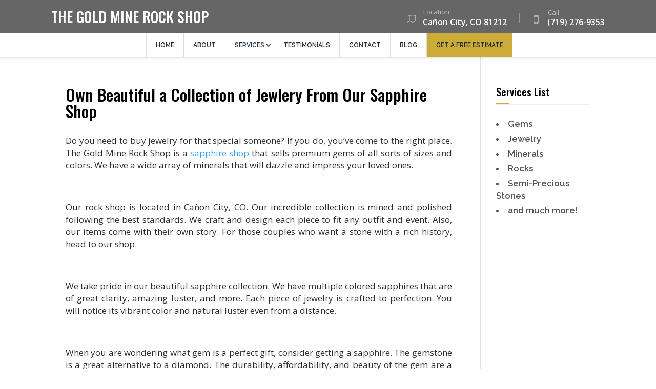

--- FILE ---
content_type: text/html
request_url: https://thegoldminerockshop.com/sapphire-shop-canon-city-co/
body_size: 8230
content:
<!DOCTYPE html>
<!--[if IE 6]>
<html id="ie6" lang="en-US">
<![endif]--><!--[if IE 7]>
<html id="ie7" lang="en-US">
<![endif]--><!--[if IE 8]>
<html id="ie8" lang="en-US">
<![endif]--><!--[if !(IE 6) | !(IE 7) | !(IE 8)  ]><!--><html lang="en-US">
<!--<![endif]-->
<head>
	<meta charset="UTF-8">
			
	<meta http-equiv="X-UA-Compatible" content="IE=edge">
	<link rel="pingback" href="https://thegoldminerockshop.com/xmlrpc.php">
	
	
	 
	 
	 
	
		<!--[if lt IE 9]>
	<script src="https://thegoldminerockshop.com/wp-content/themes/Divi/js/html5.js" type="text/javascript"></script>
	<![endif]-->

	

	<meta name="robots" content="index, follow, max-image-preview:large, max-snippet:-1, max-video-preview:-1">

	<!-- This site is optimized with the Yoast SEO plugin v16.4 - https://yoast.com/wordpress/plugins/seo/ -->
	<title>Own Beautiful a Collection of Jewlery From Our Sapphire Shop - The Gold Mine Rock Shop</title>
<link rel="stylesheet" href="https://fonts.googleapis.com/css?family=Open%20Sans%3A400%2C600%7COswald%3A300%2C500%7CRaleway%3A600%2C%20700&#038;display=swap">
<link rel="stylesheet" href="https://thegoldminerockshop.com/wp-content/cache/min/1/07e7fef27adb57f5b0aacea2744faab6.css" media="all" data-minify="1">
	<link rel="canonical" href="https://thegoldminerockshop.com/sapphire-shop-canon-city-co/">
	<meta property="og:locale" content="en_US">
	<meta property="og:type" content="article">
	<meta property="og:title" content="Own Beautiful a Collection of Jewlery From Our Sapphire Shop - The Gold Mine Rock Shop">
	<meta property="og:description" content="Do you need to buy jewelry for that special someone? If you do, you’ve come to the right place. is a sapphire shop that sells premium gems of all sorts of sizes and colors. We have a wide array of minerals that will dazzle and impress your loved ones.   Our rock shop is located [&hellip;]">
	<meta property="og:url" content="https://thegoldminerockshop.com/sapphire-shop-canon-city-co/">
	<meta property="og:site_name" content="The Gold Mine Rock Shop">
	<meta name="twitter:card" content="summary">
	<script type="application/ld+json" class="yoast-schema-graph">{"@context":"https://schema.org","@graph":[{"@type":"WebSite","@id":"https://thegoldminerockshop.com/#website","url":"https://thegoldminerockshop.com/","name":"The Gold Mine Rock Shop","description":"Call: (719) 276-9353","potentialAction":[{"@type":"SearchAction","target":"https://thegoldminerockshop.com/?s={search_term_string}","query-input":"required name=search_term_string"}],"inLanguage":"en-US"},{"@type":"WebPage","@id":"https://thegoldminerockshop.com/sapphire-shop-canon-city-co/#webpage","url":"https://thegoldminerockshop.com/sapphire-shop-canon-city-co/","name":"Own Beautiful a Collection of Jewlery From Our Sapphire Shop - The Gold Mine Rock Shop","isPartOf":{"@id":"https://thegoldminerockshop.com/#website"},"datePublished":"2021-07-02T07:44:39+00:00","dateModified":"2021-07-02T07:44:39+00:00","breadcrumb":{"@id":"https://thegoldminerockshop.com/sapphire-shop-canon-city-co/#breadcrumb"},"inLanguage":"en-US","potentialAction":[{"@type":"ReadAction","target":["https://thegoldminerockshop.com/sapphire-shop-canon-city-co/"]}]},{"@type":"BreadcrumbList","@id":"https://thegoldminerockshop.com/sapphire-shop-canon-city-co/#breadcrumb","itemListElement":[{"@type":"ListItem","position":1,"item":{"@type":"WebPage","@id":"https://thegoldminerockshop.com/","url":"https://thegoldminerockshop.com/","name":"Home"}},{"@type":"ListItem","position":2,"item":{"@id":"https://thegoldminerockshop.com/sapphire-shop-canon-city-co/#webpage"}}]}]}</script>
	<!-- / Yoast SEO plugin. -->


<link href="https://fonts.gstatic.com/" crossorigin rel="preconnect">
<link rel="alternate" type="application/rss+xml" title="The Gold Mine Rock Shop &raquo; Feed" href="https://thegoldminerockshop.com/feed/">
<link rel="alternate" type="application/rss+xml" title="The Gold Mine Rock Shop &raquo; Comments Feed" href="https://thegoldminerockshop.com/comments/feed/">

<!-- Script --><!-- Global site tag (gtag.js) - Google Analytics -->
<script async src="https://www.googletagmanager.com/gtag/js?id=UA-201137885-1"></script>
<script>
  window.dataLayer = window.dataLayer || [];
  function gtag(){dataLayer.push(arguments);}
  gtag('js', new Date());

  gtag('config', 'UA-201137885-1');
</script>

<!-- Script -->

<style type="text/css">img.wp-smiley,
img.emoji {
	display: inline !important;
	border: none !important;
	box-shadow: none !important;
	height: 1em !important;
	width: 1em !important;
	margin: 0 .07em !important;
	vertical-align: -0.1em !important;
	background: none !important;
	padding: 0 !important;
}</style>
	





<script type="text/javascript" src="https://thegoldminerockshop.com/wp-includes/js/jquery/jquery.min.js?ver=3.5.1" id="jquery-core-js" defer></script>





<link rel="https://api.w.org/" href="https://thegoldminerockshop.com/wp-json/">
<link rel="alternate" type="application/json" href="https://thegoldminerockshop.com/wp-json/wp/v2/pages/955">
<link rel="EditURI" type="application/rsd+xml" title="RSD" href="https://thegoldminerockshop.com/xmlrpc.php?rsd">
<link rel="wlwmanifest" type="application/wlwmanifest+xml" href="https://thegoldminerockshop.com/wp-includes/wlwmanifest.xml"> 

<link rel="shortlink" href="https://thegoldminerockshop.com/?p=955">
<link rel="alternate" type="application/json+oembed" href="https://thegoldminerockshop.com/wp-json/oembed/1.0/embed?url=http%3A%2F%2Fhttps://thegoldminerockshop.com%2Fsapphire-shop-canon-city-co%2F">
<link rel="alternate" type="text/xml+oembed" href="https://thegoldminerockshop.com/wp-json/oembed/1.0/embed?url=http%3A%2F%2Fhttps://thegoldminerockshop.com%2Fsapphire-shop-canon-city-co%2F&#038;format=xml">
<style>#callnowbutton {display:none;} @media screen and (max-width:650px){#callnowbutton{position: fixed;right:10px;padding: 3px 30px;z-index: 9999;cursor: pointer;bottom: 10px;display: inline-block;background-color:#81d742;color: #fff;border-radius: 4px;text-decoration: none;border: none;transition: .3s;-webkit-transition: .3s;-moz-transition: .3s;-o-transition: .3s;-ms-transition: .3s;}}#callnowbutton:hover{opacity: 0.8;}</style>
    <script type="application/ld+json">
            {
                "@context": "http://schema.org",
                "@type": "LocalBusiness",
                "url": "https://thegoldminerockshop.com",
                "logo": "https://thegoldminerockshop.com/logo_img.jpeg",
                                "email": "",
                "address": {
                    "@type": "PostalAddress",
                    "addressLocality": "Cañon City",
                    "addressRegion": "CO",
                                            "streetAddress": "0028 County Road 3A",
                                        "postalCode":"81212"
                    
              },
                "description": "Call: (719) 276-9353",
                                    "name": "The Gold Mine Rock Shop",
                                                "telephone": "(719) 276-9353",
                "openingHours":
                    [
                        "Mo 09:30-17:30",
                        "Tu 09:30-17:30",
                        "We 09:30-17:30",
                        "Th 09:30-17:30",
                        "Fr 09:30-17:30",
                        "Sa 09:30-17:30",
                        "Su 09:30-17:30"
                    ],
                                    "paymentAccepted": "Visa, Mastercard, American Express, Discover, Cash, Check",
                                "image": "https://thegoldminerockshop.com/logo_img.jpeg",
                "sameAs": [ 
                                        ""
                ]
            }

    </script>
    
<link rel="preload" as="font" href="https://thegoldminerockshop.com/wp-content/themes/Divi/core/admin/fonts/modules.ttf" crossorigin>
<link rel="preload" as="font" href="https://thegoldminerockshop.com/wp-content/plugins/Contact-Form-7/css/fonts/fontawesome-webfont.woff2?v=4.7.0" crossorigin>
<meta name="viewport" content="width=device-width, initial-scale=1.0, maximum-scale=1.0, user-scalable=0">
<link rel="preload" href="https://thegoldminerockshop.com/wp-content/themes/Divi/core/admin/fonts/modules.ttf" as="font" crossorigin="anonymous">
<link rel="canonical" href="https://thegoldminerockshop.com/sapphire-shop-canon-city-co/">

<style id="et-divi-customizer-global-cached-inline-styles">.et_header_style_centered .mobile_nav .select_page,.et_header_style_split .mobile_nav .select_page,.et_nav_text_color_light #top-menu>li>a,.et_nav_text_color_dark #top-menu>li>a,#top-menu a,.et_mobile_menu li a,.et_nav_text_color_light .et_mobile_menu li a,.et_nav_text_color_dark .et_mobile_menu li a,#et_search_icon:before,.et_search_form_container input,span.et_close_search_field:after,#et-top-navigation .et-cart-info{color:#2d2d2d}.et_search_form_container input::-moz-placeholder{color:#2d2d2d}.et_search_form_container input::-webkit-input-placeholder{color:#2d2d2d}.et_search_form_container input:-ms-input-placeholder{color:#2d2d2d}#top-menu li a{font-size:12px}body.et_vertical_nav .container.et_search_form_container .et-search-form input{font-size:12px!important}#top-menu li a,.et_search_form_container input{font-weight:bold;font-style:normal;text-transform:uppercase;text-decoration:none}.et_search_form_container input::-moz-placeholder{font-weight:bold;font-style:normal;text-transform:uppercase;text-decoration:none}.et_search_form_container input::-webkit-input-placeholder{font-weight:bold;font-style:normal;text-transform:uppercase;text-decoration:none}.et_search_form_container input:-ms-input-placeholder{font-weight:bold;font-style:normal;text-transform:uppercase;text-decoration:none}#top-menu li.current-menu-ancestor>a,#top-menu li.current-menu-item>a,#top-menu li.current_page_item>a,.et_color_scheme_red #top-menu li.current-menu-ancestor>a,.et_color_scheme_red #top-menu li.current-menu-item>a,.et_color_scheme_red #top-menu li.current_page_item>a,.et_color_scheme_pink #top-menu li.current-menu-ancestor>a,.et_color_scheme_pink #top-menu li.current-menu-item>a,.et_color_scheme_pink #top-menu li.current_page_item>a,.et_color_scheme_orange #top-menu li.current-menu-ancestor>a,.et_color_scheme_orange #top-menu li.current-menu-item>a,.et_color_scheme_orange #top-menu li.current_page_item>a,.et_color_scheme_green #top-menu li.current-menu-ancestor>a,.et_color_scheme_green #top-menu li.current-menu-item>a,.et_color_scheme_green #top-menu li.current_page_item>a{color:#2a3b48}#footer-widgets .footer-widget a,#footer-widgets .footer-widget li a,#footer-widgets .footer-widget li a:hover{color:#ffffff}.footer-widget{color:#ffffff}.et_slide_in_menu_container,.et_slide_in_menu_container .et-search-field{letter-spacing:px}.et_slide_in_menu_container .et-search-field::-moz-placeholder{letter-spacing:px}.et_slide_in_menu_container .et-search-field::-webkit-input-placeholder{letter-spacing:px}.et_slide_in_menu_container .et-search-field:-ms-input-placeholder{letter-spacing:px}@media only screen and (min-width:981px){.et_header_style_centered #logo{max-height:100%}.et_pb_svg_logo.et_header_style_centered #logo{height:100%}.et_header_style_centered.et_hide_primary_logo #main-header:not(.et-fixed-header) .logo_container,.et_header_style_centered.et_hide_fixed_logo #main-header.et-fixed-header .logo_container{height:11.88px}.et-fixed-header #top-menu a,.et-fixed-header #et_search_icon:before,.et-fixed-header #et_top_search .et-search-form input,.et-fixed-header .et_search_form_container input,.et-fixed-header .et_close_search_field:after,.et-fixed-header #et-top-navigation .et-cart-info{color:#2d2d2d!important}.et-fixed-header .et_search_form_container input::-moz-placeholder{color:#2d2d2d!important}.et-fixed-header .et_search_form_container input::-webkit-input-placeholder{color:#2d2d2d!important}.et-fixed-header .et_search_form_container input:-ms-input-placeholder{color:#2d2d2d!important}.et-fixed-header #top-menu li.current-menu-ancestor>a,.et-fixed-header #top-menu li.current-menu-item>a,.et-fixed-header #top-menu li.current_page_item>a{color:#2a3b48!important}}@media only screen and (min-width:1350px){.et_pb_row{padding:27px 0}.et_pb_section{padding:54px 0}.single.et_pb_pagebuilder_layout.et_full_width_page .et_post_meta_wrapper{padding-top:81px}.et_pb_fullwidth_section{padding:0}}@media only screen and (max-width:980px){.et_header_style_centered .mobile_nav .select_page,.et_header_style_split .mobile_nav .select_page,.et_mobile_menu li a,.mobile_menu_bar:before,.et_nav_text_color_light #top-menu>li>a,.et_nav_text_color_dark #top-menu>li>a,#top-menu a,.et_mobile_menu li a,#et_search_icon:before,#et_top_search .et-search-form input,.et_search_form_container input,#et-top-navigation .et-cart-info{color:#ffffff}.et_close_search_field:after{color:#ffffff!important}.et_search_form_container input::-moz-placeholder{color:#ffffff}.et_search_form_container input::-webkit-input-placeholder{color:#ffffff}.et_search_form_container input:-ms-input-placeholder{color:#ffffff}}</style>
<noscript><style id="rocket-lazyload-nojs-css">.rll-youtube-player, [data-lazy-src]{display:none !important;}</style></noscript>
</head>
<body class="page-template-default page page-id-955 et_pb_button_helper_class et_fixed_nav et_show_nav et_primary_nav_dropdown_animation_expand et_secondary_nav_dropdown_animation_fade et_header_style_centered et_pb_footer_columns3 et_cover_background et_pb_gutter et_pb_gutters3 et_right_sidebar et_divi_theme et-db et_minified_js et_minified_css">
	<div id="page-container">

	
	
		<header id="main-header" data-height-onload="66">
			<div class="container clearfix et_menu_container">
							<div class="logo_container">
					<span class="logo_helper"></span>
											<a href="https://thegoldminerockshop.com/" class="text-logo">
							<span data-height-percentage="100">The Gold Mine Rock Shop</span>
						</a>
									</div>
				<div class="contact-info pull-right">
					<span><em>Location</em><i class="fa fa-map-o"></i>Cañon City, CO 81212</span>
					<a href="tel:(719) 276-9353" class="phonenum"><em>Call</em><i class="fa fa-mobile"></i>(719) 276-9353</a>
				</div>
			</div> <!-- .container -->
				<div class="clearfix"></div>

			<div id="et-top-navigation" data-height="66" data-fixed-height="40">
				<div class="container clearfix et_menu_container">
											<nav id="top-menu-nav">
						<ul id="top-menu" class="nav">
<li id="menu-item-53" class="menu-item menu-item-type-post_type menu-item-object-page menu-item-home menu-item-53"><a href="https://thegoldminerockshop.com/">Home</a></li>
<li id="menu-item-697" class="menu-item menu-item-type-post_type menu-item-object-page menu-item-697"><a href="https://thegoldminerockshop.com/about/">About</a></li>
<li id="menu-item-904" class="menu-item menu-item-type-post_type menu-item-object-page current-menu-ancestor current-menu-parent current_page_parent current_page_ancestor menu-item-has-children menu-item-904">
<a href="https://thegoldminerockshop.com/services/">Services</a>
<ul class="sub-menu">
	<li id="menu-item-958" class="menu-item menu-item-type-post_type menu-item-object-page current-menu-item page_item page-item-955 current_page_item menu-item-958"><a href="https://thegoldminerockshop.com/sapphire-shop-canon-city-co/" aria-current="page">Sapphire Shop</a></li>
</ul>
</li>
<li id="menu-item-715" class="menu-item menu-item-type-post_type menu-item-object-page menu-item-715"><a href="https://thegoldminerockshop.com/testimonials/">Testimonials</a></li>
<li id="menu-item-716" class="menu-item menu-item-type-post_type menu-item-object-page menu-item-716"><a href="https://thegoldminerockshop.com/contact/">Contact</a></li>
<li id="menu-item-951" class="menu-item menu-item-type-post_type menu-item-object-page menu-item-951"><a href="https://thegoldminerockshop.com/blog/">Blog</a></li>
<li id="menu-item-609" class="menu-item menu-item-type-custom menu-item-object-custom menu-item-home menu-item-609"><a href="https://thegoldminerockshop.com/#contact-section">Get a Free Estimate</a></li>
</ul>						</nav>
					
					
					
					
					<div id="et_mobile_nav_menu">
				<div class="mobile_nav closed">
					<span class="select_page">Select Page</span>
					<span class="mobile_menu_bar mobile_menu_bar_toggle"></span>
				</div>
			</div>				</div>
			</div> <!-- #et-top-navigation -->			
			<div class="et_search_outer">
				<div class="container et_search_form_container">
					<form role="search" method="get" class="et-search-form" action="https://thegoldminerockshop.com/">
					<input type="search" class="et-search-field" placeholder="Search &hellip;" value="" name="s" title="Search for:">					</form>
					<span class="et_close_search_field"></span>
				</div>
			</div>
		</header> <!-- #main-header -->


		<div id="et-main-area">
<div id="main-content">


	<div class="container">
		<div id="content-area" class="clearfix">
			<div id="left-area">


			
				<article id="post-955" class="post-955 page type-page status-publish hentry">

				
					<h1 class="entry-title main_title">Own Beautiful a Collection of Jewlery From Our Sapphire Shop</h1>
				
				
					<div class="entry-content">
					<p style="font-weight: 400; text-align: justify;"><span style="font-weight: 400;">Do you need to buy jewelry for that special someone? If you do, you’ve come to the right place. The Gold Mine Rock Shop is a </span><a href="https://thegoldminerockshop.com/" title="Affordable sapphire shop in Cañon City, CO"><span style="font-weight: 400;">sapphire shop </span></a><span style="font-weight: 400;">that sells premium gems of all sorts of sizes and colors. We have a wide array of minerals that will dazzle and impress your loved ones. </span></p>
<p style="font-weight: 400; text-align: justify;"><strong> </strong></p>
<p style="font-weight: 400; text-align: justify;"><span style="font-weight: 400;">Our rock shop is located in Cañon City, CO. Our incredible collection is mined and polished following the best standards. We craft and design each piece to fit any outfit and event. Also, our items come with their own story. For those couples who want a stone with a rich history, head to our shop. </span></p>
<p style="font-weight: 400; text-align: justify;"><strong> </strong></p>
<p style="font-weight: 400; text-align: justify;"><span style="font-weight: 400;">We take pride in our beautiful sapphire collection. We have multiple colored sapphires that are of great clarity, amazing luster, and more. Each piece of jewelry is crafted to perfection. You will notice its vibrant color and natural luster even from a distance. </span></p>
<p style="font-weight: 400; text-align: justify;"><strong> </strong></p>
<p style="font-weight: 400; text-align: justify;"><span style="font-weight: 400;">When you are wondering what gem is a perfect gift, consider getting a sapphire. The gemstone is a great alternative to a diamond. The durability, affordability, and beauty of the gem are a must-have for engagement rings and personal gifts. </span></p>
<p style="font-weight: 400; text-align: justify;"><strong> </strong></p>
<p style="font-weight: 400; text-align: justify;"><span style="font-weight: 400;">Aside from this, its range of shades and hues ensures you a unique piece. Head to our shop and get a sapphire for your special someone. Give them a gift that is timeless and beautiful. The amazing cuts and designs of this stone will truly ‘Wow’ your loved ones. </span></p>
<p style="font-weight: 400; text-align: justify;"><strong> </strong></p>
<p style="font-weight: 400; text-align: justify;"><span style="font-weight: 400;">If you have trouble picking the right piece, consult our representatives. You can contact us at (719) 276-9353. They will happily tell you which stone works for your needs. Get to know more about sapphires and visit our shop. Here at our </span><span style="font-weight: 400;">Sapphire shop</span><span style="font-weight: 400;">, you get to experience luxury and sophistication in one place. </span></p>
<p style="font-weight: 400; text-align: justify;"><strong> </strong></p>
<p style="font-weight: 400; text-align: justify;"><span style="font-weight: 400;">The gem shop you want to visit in Cañon City, CO is The Gold Mine Rock Shop. We sell different types of sets. We have 3 piece jewelry sets, pendants, and brooches. Pick one and take home a masterpiece.</span></p>
<p style="font-weight: 400; text-align: justify;"><strong> </strong></p>
					</div> <!-- .entry-content -->

				
				</article> <!-- .et_pb_post -->

			

			</div> <!-- #left-area -->

				<div id="sidebar">
		<div id="text-3" class="et_pb_widget widget_text">
<h4 class="widgettitle">Services List</h4>			<div class="textwidget"><ul id="servcss">
<li>Gems</li>
<li>Jewelry</li>
<li>Minerals</li>
<li>Rocks</li>
<li>Semi-Precious Stones</li>
<li>and much more!</li>
</ul></div>
		</div> <!-- end .et_pb_widget -->	</div> <!-- end #sidebar -->
		</div> <!-- #content-area -->
	</div> <!-- .container -->


</div> <!-- #main-content -->


			<footer id="main-footer">
				
<div class="container">
    <div id="footer-widgets" class="clearfix">
		<div class="footer-widget">
<div id="text-8" class="fwidget et_pb_widget widget_text">
<h4 class="title">Working Hours</h4>			<div class="textwidget"><table class="openinghours">
<tr>
<td>Monday</td>
<td>9:30am to 5:30pm</td>
</tr>
<tr id="current-day">
<td>Tuesday</td>
<td>9:30am to 5:30pm</td>
</tr>
<tr>
<td>Wednesday</td>
<td>9:30am to 5:30pm</td>
</tr>
<tr>
<td>Thursday</td>
<td>9:30am to 5:30pm</td>
</tr>
<tr>
<td>Friday</td>
<td>9:30am to 5:30pm</td>
</tr>
<tr>
<td>Saturday</td>
<td>9:30am to 5:30pm</td>
</tr>
<tr>
<td>Sunday</td>
<td>9:30am to 5:30pm</td>
</tr>
</table></div>
		</div> <!-- end .fwidget -->
</div> <!-- end .footer-widget --><div class="footer-widget">
<div id="text-5" class="fwidget et_pb_widget widget_text">
<h4 class="title">Contact</h4>			<div class="textwidget">
<strong>The Gold Mine Rock Shop</strong><br>Address: 0028 County Road 3A, Cañon City, CO 81212<br>Phone: (719) 276-9353
</div>
		</div> <!-- end .fwidget -->
</div> <!-- end .footer-widget --><div class="footer-widget">
<div id="text-7" class="fwidget et_pb_widget widget_text">
<h4 class="title">Payment Accepted</h4>			<div class="textwidget">
<div class="paymentsbox">
<div class="paymentType">
<img title="visa payment accepted" alt="visa" src="data:image/svg+xml,%3Csvg%20xmlns='http://www.w3.org/2000/svg'%20viewBox='0%200%2050%2033'%3E%3C/svg%3E" width="50" height="33" data-lazy-src="https://thegoldminerockshop.com/wp-content/plugins/Contact-Form-7/images/visa.jpg"><noscript><img title="visa payment accepted" alt="visa" src="https://thegoldminerockshop.com/wp-content/plugins/Contact-Form-7/images/visa.jpg" width="50" height="33"></noscript>
</div>
<div class="paymentType">
<img title="mastercard payment accepted" alt="mastercard" src="data:image/svg+xml,%3Csvg%20xmlns='http://www.w3.org/2000/svg'%20viewBox='0%200%2050%2033'%3E%3C/svg%3E" width="50" height="33" data-lazy-src="https://thegoldminerockshop.com/wp-content/plugins/Contact-Form-7/images/mastercard.jpg"><noscript><img title="mastercard payment accepted" alt="mastercard" src="https://thegoldminerockshop.com/wp-content/plugins/Contact-Form-7/images/mastercard.jpg" width="50" height="33"></noscript>
</div>
<div class="paymentType">
<img title="americanexpress payment accepted" alt="americanexpress" src="data:image/svg+xml,%3Csvg%20xmlns='http://www.w3.org/2000/svg'%20viewBox='0%200%2050%2033'%3E%3C/svg%3E" width="50" height="33" data-lazy-src="https://thegoldminerockshop.com/wp-content/plugins/Contact-Form-7/images/americanexpress.jpg"><noscript><img title="americanexpress payment accepted" alt="americanexpress" src="https://thegoldminerockshop.com/wp-content/plugins/Contact-Form-7/images/americanexpress.jpg" width="50" height="33"></noscript>
</div>
<div class="paymentType">
<img title="discover payment accepted" alt="discover" src="data:image/svg+xml,%3Csvg%20xmlns='http://www.w3.org/2000/svg'%20viewBox='0%200%2050%2033'%3E%3C/svg%3E" width="50" height="33" data-lazy-src="https://thegoldminerockshop.com/wp-content/plugins/Contact-Form-7/images/discover.jpg"><noscript><img title="discover payment accepted" alt="discover" src="https://thegoldminerockshop.com/wp-content/plugins/Contact-Form-7/images/discover.jpg" width="50" height="33"></noscript>
</div>
<div class="paymentType">
<img title="cash payment accepted" alt="cash" src="data:image/svg+xml,%3Csvg%20xmlns='http://www.w3.org/2000/svg'%20viewBox='0%200%2050%2033'%3E%3C/svg%3E" width="50" height="33" data-lazy-src="https://thegoldminerockshop.com/wp-content/plugins/Contact-Form-7/images/cash.jpg"><noscript><img title="cash payment accepted" alt="cash" src="https://thegoldminerockshop.com/wp-content/plugins/Contact-Form-7/images/cash.jpg" width="50" height="33"></noscript>
</div>
<div class="paymentType">
<img title="check payment accepted" alt="check" src="data:image/svg+xml,%3Csvg%20xmlns='http://www.w3.org/2000/svg'%20viewBox='0%200%2050%2033'%3E%3C/svg%3E" width="50" height="33" data-lazy-src="https://thegoldminerockshop.com/wp-content/plugins/Contact-Form-7/images/check.jpg"><noscript><img title="check payment accepted" alt="check" src="https://thegoldminerockshop.com/wp-content/plugins/Contact-Form-7/images/check.jpg" width="50" height="33"></noscript>
</div>
</div>
</div>
		</div> <!-- end .fwidget --><div id="text-9" class="fwidget et_pb_widget widget_text">			<div class="textwidget">
<h4 id="nap-footer-icons"></h4>

</div>
		</div> <!-- end .fwidget -->
</div> <!-- end .footer-widget -->    </div> <!-- #footer-widgets -->
</div>    <!-- .container -->

		
				<div id="footer-bottom">
					<div class="container clearfix">
                        <center>
                        	<div>
     							<strong><span>The Gold Mine Rock Shop</span></strong> | 
								<span>
      								<span>Cañon City</span>, 
      								<abbr>CO</abbr>  
      								<span>81212</span>
								</span><br>
								For more information, call 
								<span>(719) 276-9353</span>
							</div>
						</center>
					</div>	<!-- .container -->
				</div>
			</footer> <!-- #main-footer -->
		</div> <!-- #et-main-area -->


	</div> <!-- #page-container -->

	<a href="tel:7192769353" id="callnowbutton" alt="Phone button"><i style="font-size: 2em;" class="fa fa-mobile" aria-hidden="true"></i></a>    


<script type="text/javascript" id="rocket-browser-checker-js-after">
"use strict";var _createClass=function(){function defineProperties(target,props){for(var i=0;i<props.length;i++){var descriptor=props[i];descriptor.enumerable=descriptor.enumerable||!1,descriptor.configurable=!0,"value"in descriptor&&(descriptor.writable=!0),Object.defineProperty(target,descriptor.key,descriptor)}}return function(Constructor,protoProps,staticProps){return protoProps&&defineProperties(Constructor.prototype,protoProps),staticProps&&defineProperties(Constructor,staticProps),Constructor}}();function _classCallCheck(instance,Constructor){if(!(instance instanceof Constructor))throw new TypeError("Cannot call a class as a function")}var RocketBrowserCompatibilityChecker=function(){function RocketBrowserCompatibilityChecker(options){_classCallCheck(this,RocketBrowserCompatibilityChecker),this.passiveSupported=!1,this._checkPassiveOption(this),this.options=!!this.passiveSupported&&options}return _createClass(RocketBrowserCompatibilityChecker,[{key:"_checkPassiveOption",value:function(self){try{var options={get passive(){return!(self.passiveSupported=!0)}};window.addEventListener("test",null,options),window.removeEventListener("test",null,options)}catch(err){self.passiveSupported=!1}}},{key:"initRequestIdleCallback",value:function(){!1 in window&&(window.requestIdleCallback=function(cb){var start=Date.now();return setTimeout(function(){cb({didTimeout:!1,timeRemaining:function(){return Math.max(0,50-(Date.now()-start))}})},1)}),!1 in window&&(window.cancelIdleCallback=function(id){return clearTimeout(id)})}},{key:"isDataSaverModeOn",value:function(){return"connection"in navigator&&!0===navigator.connection.saveData}},{key:"supportsLinkPrefetch",value:function(){var elem=document.createElement("link");return elem.relList&&elem.relList.supports&&elem.relList.supports("prefetch")&&window.IntersectionObserver&&"isIntersecting"in IntersectionObserverEntry.prototype}},{key:"isSlowConnection",value:function(){return"connection"in navigator&&"effectiveType"in navigator.connection&&("2g"===navigator.connection.effectiveType||"slow-2g"===navigator.connection.effectiveType)}}]),RocketBrowserCompatibilityChecker}();
</script>
<script type="text/javascript" id="rocket-delay-js-js-after">
(function() {
"use strict";var e=function(){function n(e,t){for(var r=0;r<t.length;r++){var n=t[r];n.enumerable=n.enumerable||!1,n.configurable=!0,"value"in n&&(n.writable=!0),Object.defineProperty(e,n.key,n)}}return function(e,t,r){return t&&n(e.prototype,t),r&&n(e,r),e}}();function n(e,t){if(!(e instanceof t))throw new TypeError("Cannot call a class as a function")}var t=function(){function r(e,t){n(this,r),this.attrName="data-rocketlazyloadscript",this.browser=t,this.options=this.browser.options,this.triggerEvents=e,this.userEventListener=this.triggerListener.bind(this)}return e(r,[{key:"init",value:function(){this._addEventListener(this)}},{key:"reset",value:function(){this._removeEventListener(this)}},{key:"_addEventListener",value:function(t){this.triggerEvents.forEach(function(e){return window.addEventListener(e,t.userEventListener,t.options)})}},{key:"_removeEventListener",value:function(t){this.triggerEvents.forEach(function(e){return window.removeEventListener(e,t.userEventListener,t.options)})}},{key:"_loadScriptSrc",value:function(){var r=this,e=document.querySelectorAll("script["+this.attrName+"]");0!==e.length&&Array.prototype.slice.call(e).forEach(function(e){var t=e.getAttribute(r.attrName);e.setAttribute("src",t),e.removeAttribute(r.attrName)}),this.reset()}},{key:"triggerListener",value:function(){this._loadScriptSrc(),this._removeEventListener(this)}}],[{key:"run",value:function(){RocketBrowserCompatibilityChecker&&new r(["keydown","mouseover","touchmove","touchstart","wheel"],new RocketBrowserCompatibilityChecker({passive:!0})).init()}}]),r}();t.run();
}());
</script>
<script type="text/javascript" id="divi-custom-script-js-extra">
/* <![CDATA[ */
var DIVI = {"item_count":"%d Item","items_count":"%d Items"};
var et_shortcodes_strings = {"previous":"Previous","next":"Next"};
var et_pb_custom = {"ajaxurl":"https:\/\/thegoldminerockshop.com\/wp-admin\/admin-ajax.php","images_uri":"https:\/\/thegoldminerockshop.com\/wp-content\/themes\/Divi\/images","builder_images_uri":"https:\/\/thegoldminerockshop.com\/wp-content\/themes\/Divi\/includes\/builder\/images","et_frontend_nonce":"a701c5404c","subscription_failed":"Please, check the fields below to make sure you entered the correct information.","et_ab_log_nonce":"119930b10a","fill_message":"Please, fill in the following fields:","contact_error_message":"Please, fix the following errors:","invalid":"Invalid email","captcha":"Captcha","prev":"Prev","previous":"Previous","next":"Next","wrong_captcha":"You entered the wrong number in captcha.","wrong_checkbox":"Checkbox","ignore_waypoints":"no","is_divi_theme_used":"1","widget_search_selector":".widget_search","ab_tests":[],"is_ab_testing_active":"","page_id":"955","unique_test_id":"","ab_bounce_rate":"5","is_cache_plugin_active":"yes","is_shortcode_tracking":"","tinymce_uri":""}; var et_builder_utils_params = {"condition":{"diviTheme":true,"extraTheme":false},"scrollLocations":["app","top"],"builderScrollLocations":{"desktop":"app","tablet":"app","phone":"app"},"onloadScrollLocation":"app","builderType":"fe"}; var et_frontend_scripts = {"builderCssContainerPrefix":"#et-boc","builderCssLayoutPrefix":"#et-boc .et-l"};
var et_pb_box_shadow_elements = [];
var et_pb_motion_elements = {"desktop":[],"tablet":[],"phone":[]};
var et_pb_sticky_elements = [];
/* ]]> */
</script>



<script>window.lazyLoadOptions={elements_selector:"img[data-lazy-src],.rocket-lazyload,iframe[data-lazy-src]",data_src:"lazy-src",data_srcset:"lazy-srcset",data_sizes:"lazy-sizes",class_loading:"lazyloading",class_loaded:"lazyloaded",threshold:300,callback_loaded:function(element){if(element.tagName==="IFRAME"&&element.dataset.rocketLazyload=="fitvidscompatible"){if(element.classList.contains("lazyloaded")){if(typeof window.jQuery!="undefined"){if(jQuery.fn.fitVids){jQuery(element).parent().fitVids()}}}}}};window.addEventListener('LazyLoad::Initialized',function(e){var lazyLoadInstance=e.detail.instance;if(window.MutationObserver){var observer=new MutationObserver(function(mutations){var image_count=0;var iframe_count=0;var rocketlazy_count=0;mutations.forEach(function(mutation){for(i=0;i<mutation.addedNodes.length;i++){if(typeof mutation.addedNodes[i].getElementsByTagName!=='function'){continue}
if(typeof mutation.addedNodes[i].getElementsByClassName!=='function'){continue}
images=mutation.addedNodes[i].getElementsByTagName('img');is_image=mutation.addedNodes[i].tagName=="IMG";iframes=mutation.addedNodes[i].getElementsByTagName('iframe');is_iframe=mutation.addedNodes[i].tagName=="IFRAME";rocket_lazy=mutation.addedNodes[i].getElementsByClassName('rocket-lazyload');image_count+=images.length;iframe_count+=iframes.length;rocketlazy_count+=rocket_lazy.length;if(is_image){image_count+=1}
if(is_iframe){iframe_count+=1}}});if(image_count>0||iframe_count>0||rocketlazy_count>0){lazyLoadInstance.update()}});var b=document.getElementsByTagName("body")[0];var config={childList:!0,subtree:!0};observer.observe(b,config)}},!1)</script><script data-no-minify="1" async src="https://thegoldminerockshop.com/wp-content/plugins/wp-rocket/assets/js/lazyload/16.1/lazyload.min.js"></script><script src="https://thegoldminerockshop.com/wp-content/cache/min/1/c50cb0f3114ec0102925cb83a6400e93.js" data-minify="1" defer></script>
</body>

<!-- This website is like a Rocket, isn't it? Performance optimized by WP Rocket. Learn more: https://wp-rocket.me -->
</html>